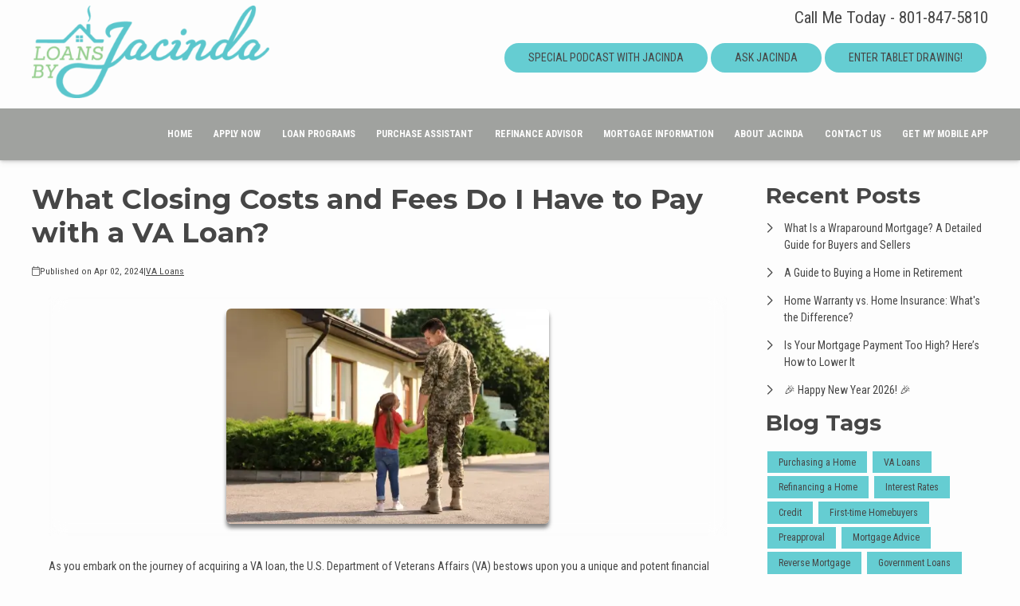

--- FILE ---
content_type: text/plain
request_url: https://www.google-analytics.com/j/collect?v=1&_v=j102&a=935176755&t=pageview&_s=1&dl=https%3A%2F%2Fwww.loansbyjacinda.com%2Fblog%2F190595%2Fva-loans%2Fwhat-closing-costs-and-fees-do-i-have-to-pay-with-a-va-loan&ul=en-us%40posix&dt=VA%20Loan%20Closing%20Costs%20%26%20Loan%20Fees%20Explained&sr=1280x720&vp=1280x720&_u=IEBAAEABAAAAACAAI~&jid=814317020&gjid=658247744&cid=1325482636.1768612240&tid=UA-88307450-1&_gid=1634603995.1768612240&_r=1&_slc=1&z=1873564933
body_size: -452
content:
2,cG-RSD7D8L408